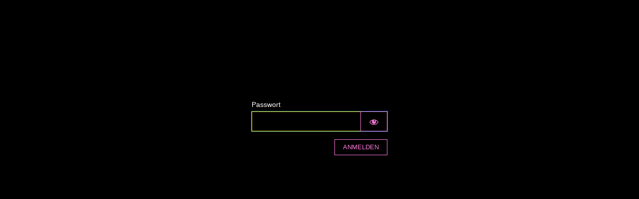

--- FILE ---
content_type: text/html; charset=UTF-8
request_url: https://revolutionresearch.org/activism/neuer-weltzukunftsvertrag-im-zeichen-der-neuen-aufklaerung-2?password-protected=login&redirect_to=https%3A%2F%2Frevolutionresearch.org%2Factivism%2Fneuer-weltzukunftsvertrag-im-zeichen-der-neuen-aufklaerung-2%2F
body_size: 1426
content:
<!DOCTYPE html>
<html xmlns="http://www.w3.org/1999/xhtml" lang="de">
<head>

<meta http-equiv="Content-Type" content="text/html; charset=UTF-8" />
<title>Revolution Research</title>

<link rel='stylesheet' id='dashicons-css' href='https://revolutionresearch.org/wp-includes/css/dashicons.min.css' type='text/css' media='all' />
<link rel='stylesheet' id='buttons-css' href='https://revolutionresearch.org/wp-includes/css/buttons.min.css' type='text/css' media='all' />
<link rel='stylesheet' id='forms-css' href='https://revolutionresearch.org/wp-admin/css/forms.min.css' type='text/css' media='all' />
<link rel='stylesheet' id='l10n-css' href='https://revolutionresearch.org/wp-admin/css/l10n.min.css' type='text/css' media='all' />
<link rel='stylesheet' id='login-css' href='https://revolutionresearch.org/wp-admin/css/login.min.css' type='text/css' media='all' />

<style media="screen">
#login_error, .login .message, #loginform { margin-bottom: 20px; }
.password-protected-text-below { display: inline-block; text-align: center; margin-top: 30px;}
.password-protected-text-above { text-align: center; margin-bottom: 10px;}
</style>

<meta name='robots' content='noindex, nofollow' />
<link rel="icon" href="https://revolutionresearch.org/wp-content/uploads/cropped-28-284355_rainbow-clip-art-photo-rainbow-clipart-png-download-3-1-32x32.png" sizes="32x32" />
<link rel="icon" href="https://revolutionresearch.org/wp-content/uploads/cropped-28-284355_rainbow-clip-art-photo-rainbow-clipart-png-download-3-1-192x192.png" sizes="192x192" />
<link rel="apple-touch-icon" href="https://revolutionresearch.org/wp-content/uploads/cropped-28-284355_rainbow-clip-art-photo-rainbow-clipart-png-download-3-1-180x180.png" />
<meta name="msapplication-TileImage" content="https://revolutionresearch.org/wp-content/uploads/cropped-28-284355_rainbow-clip-art-photo-rainbow-clipart-png-download-3-1-270x270.png" />
		<meta name="viewport" content="width=device-width" />
		
</head>
<body class="login login-password-protected login-action-password-protected-login wp-core-ui">

<div id="login">
	<h1 class="wp-login-logo" id="password-protected-logo"><a href="https://revolutionresearch.org/" title="Revolution Research">Revolution Research</a></h1>
	
	
	<form name="loginform" id="loginform" action="https://revolutionresearch.org/activism/neuer-weltzukunftsvertrag-im-zeichen-der-neuen-aufklaerung-2?password-protected=login&#038;redirect_to=https%3A%2F%2Frevolutionresearch.org%2Factivism%2Fneuer-weltzukunftsvertrag-im-zeichen-der-neuen-aufklaerung-2%2F" method="post">

        <p>
                    </p>

        <!--
		We are removing this field PP-245
             <p>
                <label for="password_protected_pass">Passwort</label>
                <input type="password" name="password_protected_pwd" id="password_protected_pass" class="input" value="" size="20" tabindex="20" autocomplete="false" />
            </p>
        -->

        <div class="user-pass-wrap">
            <label for="password_protected_pass">Passwort</label>
            <div class="wp-pwd">
                <input id="password_protected_pass" class="input password-input" type="password" name="password_protected_pwd" value="" size="20" autocomplete="false" spellcheck="false" required>
                <button id="pp-hide-show-password" class="button button-secondary hide-if-no-js wp-hide-pw" type="button" data-toggle="0" aria-label="Show password">
                    <span class="dashicons dashicons-visibility" aria-hidden="true"></span>
                </button>
            </div>
        </div>

						
		<p class="submit">
			<input type="submit" name="wp-submit" id="wp-submit" class="button button-primary button-large" value="Anmelden" tabindex="100" />
			<input type="hidden" name="password_protected_cookie_test" value="1" />
			<input type="hidden" name="password-protected" value="login" />
			<input type="hidden" name="redirect_to" value="https://revolutionresearch.org/activism/neuer-weltzukunftsvertrag-im-zeichen-der-neuen-aufklaerung-2/" />
		</p>

        <div style="display: table;clear: both;"></div>

        <p>
		            </p>

	</form>

	
</div>

<script>
try{document.getElementById('password_protected_pass').focus();}catch(e){}
if(typeof wpOnload=='function')wpOnload();
try{let s=document.getElementById("pp-hide-show-password");s.addEventListener("click",function(e){e.preventDefault();let t=document.getElementById("password_protected_pass");"password"===t.type?(t.type="text",s.innerHTML='<span class="dashicons dashicons-hidden" aria-hidden="true"></span>'):(t.type="password",s.innerHTML='<span class="dashicons dashicons-visibility" aria-hidden="true"></span>')})}catch(e){}
</script>

<link rel='stylesheet' id='wp-quicklatex-format-css' href='https://revolutionresearch.org/wp-content/plugins/wp-quicklatex/css/quicklatex-format.css' type='text/css' media='all' />
<link rel='stylesheet' id='project_zukunft_login_style-css' href='https://revolutionresearch.org/wp-content/themes/revolutionresearch/style-login.css' type='text/css' media='all' />

<div class="clear"></div>


</body>
</html>


--- FILE ---
content_type: text/css
request_url: https://revolutionresearch.org/wp-content/themes/revolutionresearch/style-login.css
body_size: 294
content:
/* Pre Define variables for your theme.
any values defined here will take precedence over variables definitions.
========================================================================== */
.login {
  background-color: #000; }
  .login #login {
    padding-top: 12%; }
  .login h1 {
    display: none; }
  .login .message,
  .login #login_error {
    background-color: #333;
    color: #fff; }
  .login .message {
    border-color: #f8f600; }
  .login #login_error {
    border-color: #fc79d9; }
  .login form {
    background: transparent;
    border: none; }
    .login form input {
      border: 1px solid #f8f600 !important;
      background-color: transparent !important;
      color: #fff;
      -webkit-border-radius: 0;
              border-radius: 0; }
      .login form input[type=checkbox]:checked:before {
        color: #f8f600; }
    .login form .button {
      border: 1px solid #fc79d9 !important;
      color: #fc79d9;
      -webkit-border-radius: 0;
              border-radius: 0;
      text-shadow: none;
      -webkit-box-shadow: none;
              box-shadow: none;
      text-transform: uppercase;
      padding: 0.5rem 1rem !important;
      height: auto !important;
      width: auto !important;
      line-height: 1 !important; }
      .login form .button:hover {
        background-color: #fc79d9 !important;
        color: #fff !important; }
      .login form .button.wp-hide-pw > span {
        line-height: 0.75; }
    .login form label {
      color: #fff; }
  .login #reg_passmail {
    color: #fff !important;
    opacity: 0.65; }
  .login a {
    color: #fff !important;
    opacity: 0.65; }
    .login a:hover {
      opacity: 1; }

/*# sourceMappingURL=style-login.css.map */
